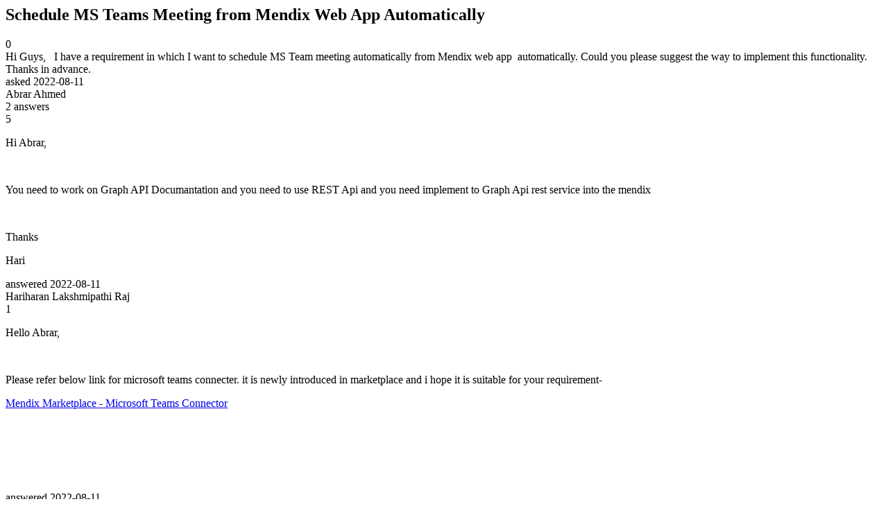

--- FILE ---
content_type: text/html;charset=utf-8
request_url: https://community.mendix.com/link/spaces/microflows/questions/117472
body_size: 1717
content:
<html>
<head>
	<title>Schedule MS Teams Meeting from Mendix Web App Automatically | Mendix Forum</title>
	<meta name="Description" content="Hi Guys,
 
I have a requirement in which I want to schedule MS Team meeting automatically from Mendix web app 
automatically. Could you please suggest the way to implement this functionality. Thanks in advance.
">
</head>
<body itemscope itemtype="https://schema.org/QAPage">
	<div itemprop="mainEntity" itemscope itemtype="https://schema.org/Question">
		<h2 itemprop='name'>Schedule MS Teams Meeting from Mendix Web App Automatically</h2>
		<div itemprop='upvoteCount'>0</div>
		<div itemprop='text'>Hi Guys, &nbsp; I have a requirement in which I want to schedule MS Team meeting automatically from Mendix web app&nbsp; automatically. Could you please suggest the way to implement this functionality. Thanks in advance.</div>
		<div>asked
			<time itemprop='dateCreated' datetime='2022-08-11'>2022-08-11</time>
		</div>
		<div itemprop='author' itemscope itemtype='https://schema.org/Person'><span itemprop='name'>Abrar Ahmed</span></div>
		<div><span itemprop='answerCount'>2</span> answers</div>
		<div itemprop='suggestedAnswer' itemscope itemtype='http://schema.org/Answer'>
	<div itemprop='upvoteCount'>5</div>
	<div itemprop='text'><p>Hi Abrar,</p>

<p>&nbsp;</p>

<p>You need to work on Graph API Documantation and you need to use REST Api and you need implement to Graph Api rest service into the mendix</p>

<p>&nbsp;</p>

<p>Thanks</p>

<p>Hari</p>
</div>
	<div>answered
		<time itemprop='dateCreated' datetime='2022-08-11'>2022-08-11</time>
	</div>
	<div itemprop='author' itemscope itemtype='http://schema.org/Person'><span itemprop='name'>Hariharan Lakshmipathi Raj</span></div>
</div>
<div itemprop='suggestedAnswer' itemscope itemtype='http://schema.org/Answer'>
	<div itemprop='upvoteCount'>1</div>
	<div itemprop='text'><p>Hello Abrar,</p>

<p>&nbsp;</p>

<p>Please refer below link for microsoft teams connecter. it is newly introduced in marketplace and i hope it is suitable for your requirement-</p>

<p><a href="https://marketplace.mendix.com/link/component/118391">Mendix Marketplace - Microsoft Teams Connector</a></p>

<p>&nbsp;</p>

<p>&nbsp;</p>

<p>&nbsp;</p>
</div>
	<div>answered
		<time itemprop='dateCreated' datetime='2022-08-11'>2022-08-11</time>
	</div>
	<div itemprop='author' itemscope itemtype='http://schema.org/Person'><span itemprop='name'>aayushi modi</span></div>
</div>

	</div>

</body>

</html>
